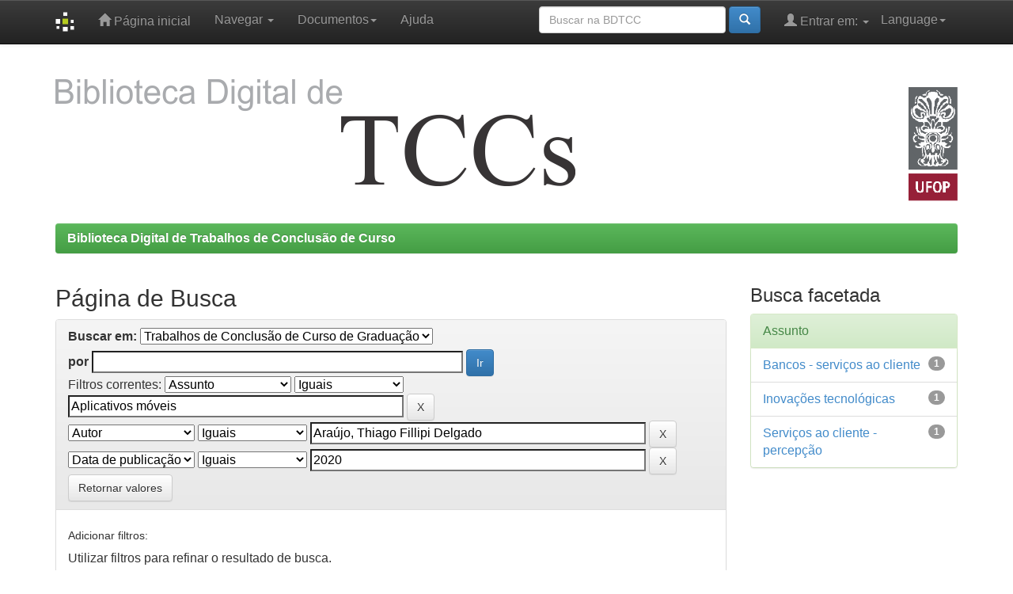

--- FILE ---
content_type: text/html;charset=UTF-8
request_url: https://monografias.ufop.br/handle/35400000/1/simple-search?query=&sort_by=score&order=desc&rpp=10&filter_field_1=subject&filter_type_1=equals&filter_value_1=Aplicativos+m%C3%B3veis&filter_field_2=author&filter_type_2=equals&filter_value_2=Ara%C3%BAjo%2C+Thiago+Fillipi+Delgado&etal=0&filtername=dateIssued&filterquery=2020&filtertype=equals
body_size: 31416
content:


















<!DOCTYPE html>
<html>
    <head>
        <title>Biblioteca Digital de Trabalhos de Conclusão de Curso: Página de Busca</title>
        <meta http-equiv="Content-Type" content="text/html; charset=UTF-8" />
        <meta name="Generator" content="DSpace 5.3" />
        <meta name="viewport" content="width=device-width, initial-scale=1.0">
        <link rel="shortcut icon" href="/favicon.ico" type="image/x-icon"/>
	    <link rel="stylesheet" href="/static/css/jquery-ui-1.10.3.custom/redmond/jquery-ui-1.10.3.custom.css" type="text/css" />
	    <link rel="stylesheet" href="/static/css/bootstrap/bootstrap.min.css" type="text/css" />
	    <link rel="stylesheet" href="/static/css/bootstrap/bootstrap-theme.min.css" type="text/css" />
	    <link rel="stylesheet" href="/static/css/bootstrap/dspace-theme.css" type="text/css" />

        <link rel="search" type="application/opensearchdescription+xml" href="/open-search/description.xml" title="DSpace"/>

        
	<script type='text/javascript' src="/static/js/jquery/jquery-1.10.2.min.js"></script>
	<script type='text/javascript' src='/static/js/jquery/jquery-ui-1.10.3.custom.min.js'></script>
	<script type='text/javascript' src='/static/js/bootstrap/bootstrap.min.js'></script>
	<script type='text/javascript' src='/static/js/holder.js'></script>
	<script type="text/javascript" src="/utils.js"></script>
    <script type="text/javascript" src="/static/js/choice-support.js"> </script>

    
    
        <script type="text/javascript">
            var _gaq = _gaq || [];
            _gaq.push(['_setAccount', 'G-VW8WCNSP6S']);
            _gaq.push(['_trackPageview']);

            (function() {
                var ga = document.createElement('script'); ga.type = 'text/javascript'; ga.async = true;
                ga.src = ('https:' == document.location.protocol ? 'https://ssl' : 'http://www') + '.google-analytics.com/ga.js';
                var s = document.getElementsByTagName('script')[0]; s.parentNode.insertBefore(ga, s);
            })();
        </script>
    
		<script type="text/javascript">
	var jQ = jQuery.noConflict();
	jQ(document).ready(function() {
		jQ( "#spellCheckQuery").click(function(){
			jQ("#query").val(jQ(this).attr('data-spell'));
			jQ("#main-query-submit").click();
		});
		jQ( "#filterquery" )
			.autocomplete({
				source: function( request, response ) {
					jQ.ajax({
						url: "/json/discovery/autocomplete?query=&filter_field_1=subject&filter_type_1=equals&filter_value_1=Aplicativos+m%C3%B3veis&filter_field_2=author&filter_type_2=equals&filter_value_2=Ara%C3%BAjo%2C+Thiago+Fillipi+Delgado&filter_field_3=dateIssued&filter_type_3=equals&filter_value_3=2020",
						dataType: "json",
						cache: false,
						data: {
							auto_idx: jQ("#filtername").val(),
							auto_query: request.term,
							auto_sort: 'count',
							auto_type: jQ("#filtertype").val(),
							location: '35400000/1'	
						},
						success: function( data ) {
							response( jQ.map( data.autocomplete, function( item ) {
								var tmp_val = item.authorityKey;
								if (tmp_val == null || tmp_val == '')
								{
									tmp_val = item.displayedValue;
								}
								return {
									label: item.displayedValue + " (" + item.count + ")",
									value: tmp_val
								};
							}))			
						}
					})
				}
			});
	});
	function validateFilters() {
		return document.getElementById("filterquery").value.length > 0;
	}
</script>
		
    

<!-- HTML5 shim and Respond.js IE8 support of HTML5 elements and media queries -->
<!--[if lt IE 9]>
  <script src="/static/js/html5shiv.js"></script>
  <script src="/static/js/respond.min.js"></script>
<![endif]-->
    </head>

    
    
    <body class="undernavigation">
<a class="sr-only" href="#content">Skip navigation</a>
<header class="navbar navbar-inverse navbar-fixed-top">    
    
            <div class="container">
                

























       <div class="navbar-header">
         <button type="button" class="navbar-toggle" data-toggle="collapse" data-target=".navbar-collapse">
           <span class="icon-bar"></span>
           <span class="icon-bar"></span>
           <span class="icon-bar"></span>
         </button>
         <a class="navbar-brand" href="/"><img height="25" src="/image/dspace-logo-only.png" alt="DSpace logo" /></a>
       </div>
       <nav class="collapse navbar-collapse bs-navbar-collapse" role="navigation">
         <ul class="nav navbar-nav">
           <li class=""><a href="/"><span class="glyphicon glyphicon-home"></span> Página inicial</a></li>
                
           <li class="dropdown">
             <a href="#" class="dropdown-toggle" data-toggle="dropdown">Navegar <b class="caret"></b></a>
             <ul class="dropdown-menu">
               <li><a href="/community-list">Comunidades e coleções</a></li>
				<li class="divider"></li>
        <li class="dropdown-header">Browse Items by:</li>
				
				
				
				      			<li><a href="/browse?type=dateissued">Data do documento</a></li>
					
				      			<li><a href="/browse?type=author">Todos os autores</a></li>
					
				      			<li><a href="/browse?type=title">Título</a></li>
					
				      			<li><a href="/browse?type=subject">Assunto</a></li>
					
				    
				

            </ul>
          </li>

<li class="dropdown">
<a href="#" class="dropdown-toggle" data-toggle="dropdown">Documentos<b class="caret"></b></a>
<ul class="dropdown-menu">
             <li><a href="/documentos/autorizacao.docx" target="_blank"><span class="glyphicon glyphicon-download-alt"></span> Termo de Autorização do Autor </b></a></li>
<li class="divider"></li>
	     <li><a href="/documentos/tutorial_aluno_submetedor_2022.pdf" target="_blank"><span class="glyphicon glyphicon-download-alt"></span> Tutorial Aluno Submetedor_2024</b></a></li> 
<li class="divider"></li>
             <li><a href="/documentos/tutorial_professor_orientador.pdf" target="_blank"><span class="glyphicon glyphicon-download-alt"></span> Tutorial Professor Orientador</b></a></li>
<li class="divider"></li>
	     <li><a href="/documentos/tutorial_revisores.pdf" target="_blank"><span class="glyphicon glyphicon-download-alt"></span> Tutorial Revisor</b></a></li>
<li class="divider"></li>
             <li><a href="/documentos/RESOLUCAO_CEPE_7210.pdf" target="_blank"><span class="glyphicon glyphicon-download-alt"></span> Resolução CEPE 7210</b></a></li>
<li class="divider"></li>
             <li><a href="/documentos/guia_normalizacao.pdf" target="_blank"><span class="glyphicon glyphicon-download-alt"></span> Guia de Normalização</b></a></li>

</ul>
</li>


          <li class=""><script type="text/javascript">
<!-- Javascript starts here
document.write('<a href="#" onClick="var popupwin = window.open(\'/help/index.html\',\'dspacepopup\',\'height=600,width=550,resizable,scrollbars\');popupwin.focus();return false;">Ajuda<\/a>');
// -->
</script><noscript><a href="/help/index.html" target="dspacepopup">Ajuda</a></noscript></li>
       </ul>

 
    <div class="nav navbar-nav navbar-right">
	 <ul class="nav navbar-nav navbar-right">
      <li class="dropdown">
       <a href="#" class="dropdown-toggle" data-toggle="dropdown">Language<b class="caret"></b></a>
        <ul class="dropdown-menu">
 
      <li>
        <a onclick="javascript:document.repost.locale.value='es';
                  document.repost.submit();" href="?locale=es">
         español
       </a>
      </li>
 
      <li>
        <a onclick="javascript:document.repost.locale.value='en';
                  document.repost.submit();" href="?locale=en">
         English
       </a>
      </li>
 
      <li>
        <a onclick="javascript:document.repost.locale.value='pt_BR';
                  document.repost.submit();" href="?locale=pt_BR">
         português
       </a>
      </li>
 
     </ul>
    </li>
    </ul>
  </div>
 
 
       <div class="nav navbar-nav navbar-right">
		<ul class="nav navbar-nav navbar-right">
         <li class="dropdown">
         
             <a href="#" class="dropdown-toggle" data-toggle="dropdown"><span class="glyphicon glyphicon-user"></span> Entrar em: <b class="caret"></b></a>
	             
             <ul class="dropdown-menu">
               <li><a href="/mydspace">Meu espaço</a></li>
               <li><a href="/subscribe">Receber atualizações<br/> por e-mail</a></li>
               <li><a href="/profile">Editar perfil</a></li>

		
             </ul>
           </li>
          </ul>
          
	
	<form method="get" action="/simple-search" class="navbar-form navbar-right">
	    <div class="form-group">
          <input type="text" class="form-control" placeholder="Buscar na BDTCC" name="query" id="tequery" size="25"/>
        </div>
        <button type="submit" class="btn btn-primary"><span class="glyphicon glyphicon-search"></span></button>

	</form></div>
    </nav>

            </div>

</header>

</header>

<main id="content" role="main">
<div class="container banner">
        <div class="row">
                <div class="col-md-9 brand">
                <h1><img src="/image/mono.png" style="margin-bottom: 0px;padding-top: 0px;"> </h1>
                </div>
        <div class="col-md-3"><a href="http://www.ufop.br" target="_blank"><img class="pull-right" src="/image/ufop.png" style="margin-top:30px"></a>
        </div>
        </div>
</div>
<br/>
                

<div class="container">
                



  

<ol class="breadcrumb btn-success">

  <li><a href="/">Biblioteca Digital de Trabalhos de Conclusão de Curso</a></li>

</ol>

</div>                



        
<div class="container">

	<div class="row">
		<div class="col-md-9">
		







































    

<h2>Página de Busca</h2>

<div class="discovery-search-form panel panel-default">
    
	<div class="discovery-query panel-heading">
    <form action="simple-search" method="get">
         <label for="tlocation">
         	Buscar em:
         </label>
         <select name="location" id="tlocation">

									<option value="/">Todo a BDTCC</option>

                                <option value="35400000/1" selected="selected">
                                	Trabalhos de Conclusão de Curso de Graduação</option>

                                <option value="35400000/2" >
                                	Administração</option>

                                <option value="35400000/2637" >
                                	Administração Pública (EAD)</option>

                                <option value="35400000/5724" >
                                	Administração Pública (Presencial)</option>

                                <option value="35400000/4" >
                                	Arquitetura e Urbanismo</option>

                                <option value="35400000/9" >
                                	Artes Cênicas - Direção</option>

                                <option value="35400000/12" >
                                	Artes Cênicas - Interpretação</option>

                                <option value="35400000/2210" >
                                	Artes Cênicas - Licenciatura</option>

                                <option value="35400000/10" >
                                	Ciência da Computação</option>

                                <option value="35400000/76" >
                                	Ciência e Tecnologia de Alimentos</option>

                                <option value="35400000/1800" >
                                	Ciências Biológicas - Bacharelado</option>

                                <option value="35400000/5296" >
                                	Ciências Biológicas - Licenciatura</option>

                                <option value="35400000/13" >
                                	Ciências Econômicas</option>

                                <option value="35400000/1759" >
                                	Direito</option>

                                <option value="35400000/15" >
                                	Educação Física - Bacharelado</option>

                                <option value="35400000/77" >
                                	Educação Física - Licenciatura</option>

                                <option value="35400000/18" >
                                	Engenharia Ambiental</option>

                                <option value="35400000/19" >
                                	Engenharia Civil</option>

                                <option value="35400000/20" >
                                	Engenharia de Computação - JMV</option>

                                <option value="35400000/73" >
                                	Engenharia de Controle e Automação</option>

                                <option value="35400000/72" >
                                	Engenharia de Minas</option>

                                <option value="35400000/21" >
                                	Engenharia de Produção - JMV</option>

                                <option value="35400000/22" >
                                	Engenharia de Produção - OP</option>

                                <option value="35400000/23" >
                                	Engenharia Elétrica - JMV</option>

                                <option value="35400000/24" >
                                	Engenharia Geologica</option>

                                <option value="35400000/25" >
                                	Engenharia Mecânica</option>

                                <option value="35400000/26" >
                                	Engenharia Metalúrgica</option>

                                <option value="35400000/5108" >
                                	Engenharia Urbana</option>

                                <option value="35400000/27" >
                                	Estatística</option>

                                <option value="35400000/28" >
                                	Farmácia</option>

                                <option value="35400000/29" >
                                	Filosofia - Bacharelado</option>

                                <option value="35400000/31" >
                                	Física - Bacharelado</option>

                                <option value="35400000/2120" >
                                	Física - Licenciatura</option>

                                <option value="35400000/4099" >
                                	Geografia (EAD)</option>

                                <option value="35400000/33" >
                                	História - Bacharelado</option>

                                <option value="35400000/2107" >
                                	História - Licenciatura</option>

                                <option value="35400000/34" >
                                	Jornalismo</option>

                                <option value="35400000/36" >
                                	Letras - Bacharelado</option>

                                <option value="35400000/6400" >
                                	Letras - Licenciatura</option>

                                <option value="35400000/37" >
                                	Matemática - Bacharelado</option>

                                <option value="35400000/4100" >
                                	Matemática (EAD)</option>

                                <option value="35400000/38" >
                                	Matemática - Licenciatura</option>

                                <option value="35400000/39" >
                                	Museologia</option>

                                <option value="35400000/1197" >
                                	Música</option>

                                <option value="35400000/42" >
                                	Nutrição</option>

                                <option value="35400000/44" >
                                	Pedagogia</option>

                                <option value="35400000/43" >
                                	Pedagogia (EAD)</option>

                                <option value="35400000/41" >
                                	Química - Licenciatura</option>

                                <option value="35400000/45" >
                                	Serviço Social</option>

                                <option value="35400000/46" >
                                	Sistema de Informação - JMV</option>

                                <option value="35400000/47" >
                                	Turismo</option>
                                </select><br/>
                                <label for="query">por</label>
                                <input type="text" size="50" id="query" name="query" value=""/>
                                <input type="submit" id="main-query-submit" class="btn btn-primary" value="Ir" />
                  
                                <input type="hidden" value="10" name="rpp" />
                                <input type="hidden" value="score" name="sort_by" />
                                <input type="hidden" value="desc" name="order" />
                                
		<div class="discovery-search-appliedFilters">
		<span>Filtros correntes:</span>
		
			    <select id="filter_field_1" name="filter_field_1">
				<option value="title">Título</option><option value="author">Autor</option><option value="subject" selected="selected">Assunto</option><option value="dateIssued">Data de publicação</option>
				</select>
				<select id="filter_type_1" name="filter_type_1">
				<option value="equals" selected="selected">Iguais</option><option value="contains">Contém</option><option value="authority">Identificado</option><option value="notequals">Diferentes</option><option value="notcontains">Não contém</option><option value="notauthority">Não identificado</option>
				</select>
				<input type="text" id="filter_value_1" name="filter_value_1" value="Aplicativos&#x20;móveis" size="45"/>
				<input class="btn btn-default" type="submit" id="submit_filter_remove_1" name="submit_filter_remove_1" value="X" />
				<br/>
				
			    <select id="filter_field_2" name="filter_field_2">
				<option value="title">Título</option><option value="author" selected="selected">Autor</option><option value="subject">Assunto</option><option value="dateIssued">Data de publicação</option>
				</select>
				<select id="filter_type_2" name="filter_type_2">
				<option value="equals" selected="selected">Iguais</option><option value="contains">Contém</option><option value="authority">Identificado</option><option value="notequals">Diferentes</option><option value="notcontains">Não contém</option><option value="notauthority">Não identificado</option>
				</select>
				<input type="text" id="filter_value_2" name="filter_value_2" value="Araújo,&#x20;Thiago&#x20;Fillipi&#x20;Delgado" size="45"/>
				<input class="btn btn-default" type="submit" id="submit_filter_remove_2" name="submit_filter_remove_2" value="X" />
				<br/>
				
			    <select id="filter_field_3" name="filter_field_3">
				<option value="title">Título</option><option value="author">Autor</option><option value="subject">Assunto</option><option value="dateIssued" selected="selected">Data de publicação</option>
				</select>
				<select id="filter_type_3" name="filter_type_3">
				<option value="equals" selected="selected">Iguais</option><option value="contains">Contém</option><option value="authority">Identificado</option><option value="notequals">Diferentes</option><option value="notcontains">Não contém</option><option value="notauthority">Não identificado</option>
				</select>
				<input type="text" id="filter_value_3" name="filter_value_3" value="2020" size="45"/>
				<input class="btn btn-default" type="submit" id="submit_filter_remove_3" name="submit_filter_remove_3" value="X" />
				<br/>
				
		</div>

<a class="btn btn-default" href="/simple-search">Retornar valores</a>	
		</form>
		</div>

		<div class="discovery-search-filters panel-body">
		<h5>Adicionar filtros:</h5>
		<p class="discovery-search-filters-hint">Utilizar filtros para refinar o resultado de busca.</p>
		<form action="simple-search" method="get">
		<input type="hidden" value="35400000&#x2F;1" name="location" />
		<input type="hidden" value="" name="query" />
		
				    <input type="hidden" id="filter_field_1" name="filter_field_1" value="subject" />
					<input type="hidden" id="filter_type_1" name="filter_type_1" value="equals" />
					<input type="hidden" id="filter_value_1" name="filter_value_1" value="Aplicativos&#x20;móveis" />
					
				    <input type="hidden" id="filter_field_2" name="filter_field_2" value="author" />
					<input type="hidden" id="filter_type_2" name="filter_type_2" value="equals" />
					<input type="hidden" id="filter_value_2" name="filter_value_2" value="Araújo,&#x20;Thiago&#x20;Fillipi&#x20;Delgado" />
					
				    <input type="hidden" id="filter_field_3" name="filter_field_3" value="dateIssued" />
					<input type="hidden" id="filter_type_3" name="filter_type_3" value="equals" />
					<input type="hidden" id="filter_value_3" name="filter_value_3" value="2020" />
					
		<select id="filtername" name="filtername">
		<option value="title">Título</option><option value="author">Autor</option><option value="subject">Assunto</option><option value="dateIssued">Data de publicação</option>
		</select>
		<select id="filtertype" name="filtertype">
		<option value="equals">Iguais</option><option value="contains">Contém</option><option value="authority">Identificado</option><option value="notequals">Diferentes</option><option value="notcontains">Não contém</option><option value="notauthority">Não identificado</option>
		</select>
		<input type="text" id="filterquery" name="filterquery" size="45" required="required" />
		<input type="hidden" value="10" name="rpp" />
		<input type="hidden" value="score" name="sort_by" />
		<input type="hidden" value="desc" name="order" />
		<input class="btn btn-default" type="submit" value="Adicionar" onclick="return validateFilters()" />
		</form>
		</div>        

        
   <div class="discovery-pagination-controls panel-footer">
   <form action="simple-search" method="get">
   <input type="hidden" value="35400000&#x2F;1" name="location" />
   <input type="hidden" value="" name="query" />
	
				    <input type="hidden" id="filter_field_1" name="filter_field_1" value="subject" />
					<input type="hidden" id="filter_type_1" name="filter_type_1" value="equals" />
					<input type="hidden" id="filter_value_1" name="filter_value_1" value="Aplicativos&#x20;móveis" />
					
				    <input type="hidden" id="filter_field_2" name="filter_field_2" value="author" />
					<input type="hidden" id="filter_type_2" name="filter_type_2" value="equals" />
					<input type="hidden" id="filter_value_2" name="filter_value_2" value="Araújo,&#x20;Thiago&#x20;Fillipi&#x20;Delgado" />
					
				    <input type="hidden" id="filter_field_3" name="filter_field_3" value="dateIssued" />
					<input type="hidden" id="filter_type_3" name="filter_type_3" value="equals" />
					<input type="hidden" id="filter_value_3" name="filter_value_3" value="2020" />
						
           <label for="rpp">Resultados/Página</label>
           <select name="rpp">

                   <option value="5" >5</option>

                   <option value="10" selected="selected">10</option>

                   <option value="15" >15</option>

                   <option value="20" >20</option>

                   <option value="25" >25</option>

                   <option value="30" >30</option>

                   <option value="35" >35</option>

                   <option value="40" >40</option>

                   <option value="45" >45</option>

                   <option value="50" >50</option>

                   <option value="55" >55</option>

                   <option value="60" >60</option>

                   <option value="65" >65</option>

                   <option value="70" >70</option>

                   <option value="75" >75</option>

                   <option value="80" >80</option>

                   <option value="85" >85</option>

                   <option value="90" >90</option>

                   <option value="95" >95</option>

                   <option value="100" >100</option>

           </select>
           &nbsp;|&nbsp;

               <label for="sort_by">Ordenar registros por</label>
               <select name="sort_by">
                   <option value="score">Relevância</option>
 <option value="dc.title_sort" >Título</option> <option value="dc.date.issued_dt" >Data de Publicação</option>
               </select>

           <label for="order">Ordenar</label>
           <select name="order">
               <option value="ASC" >Crescente</option>
               <option value="DESC" selected="selected">Descendente</option>
           </select>
           <label for="etal">Registro(s)</label>
           <select name="etal">

               <option value="0" selected="selected">Todos</option>
<option value="1" >1</option>
                       <option value="5" >5</option>

                       <option value="10" >10</option>

                       <option value="15" >15</option>

                       <option value="20" >20</option>

                       <option value="25" >25</option>

                       <option value="30" >30</option>

                       <option value="35" >35</option>

                       <option value="40" >40</option>

                       <option value="45" >45</option>

                       <option value="50" >50</option>

           </select>
           <input class="btn btn-default" type="submit" name="submit_search" value="Atualizar" />


</form>
   </div>
</div>   

<hr/>
<div class="discovery-result-pagination row container">

    
	<div class="alert alert-info">Resultado 1-1 de 1.</div>
    <ul class="pagination pull-right">
	<li class="disabled"><span>Anterior</span></li>
	
	<li class="active"><span>1</span></li>

	<li class="disabled"><span>Próximo</span></li>
	</ul>
<!-- give a content to the div -->
</div>
<div class="discovery-result-results">





    <div class="panel panel-info">
    <div class="panel-heading">Conjunto de itens:</div>
    <table align="center" class="table" summary="This table browses all dspace content">
<tr>
<th id="t1" class="oddRowEvenCol">Data do documento</th><th id="t2" class="oddRowOddCol">Título</th><th id="t3" class="oddRowEvenCol">Autor(es)</th></tr><tr><td headers="t1" class="evenRowEvenCol" ><em>2020</em></td><td headers="t2" class="evenRowOddCol" ><a href="/handle/35400000/2886">Estudo&#x20;sobre&#x20;a&#x20;percepção&#x20;dos&#x20;clientes&#x20;em&#x20;relação&#x20;a&#x20;um&#x20;aplicativo&#x20;bancário&#x20;em&#x20;uma&#x20;agência&#x20;do&#x20;interior&#x20;do&#x20;estado&#x20;de&#x20;Minas&#x20;Gerais.</a></td><td headers="t3" class="evenRowEvenCol" ><em>Araújo,&#x20;Thiago&#x20;Fillipi&#x20;Delgado</em></td></tr>
</table>

    </div>

</div>
















            

	</div>
	<div class="col-md-3">
                    


<h3 class="facets">Busca facetada</h3>
<div id="facets" class="facetsBox">

<div id="facet_subject" class="panel panel-success">
	    <div class="panel-heading">Assunto</div>
	    <ul class="list-group"><li class="list-group-item"><span class="badge">1</span> <a href="/handle/35400000/1/simple-search?query=&amp;sort_by=score&amp;order=desc&amp;rpp=10&amp;filter_field_1=subject&amp;filter_type_1=equals&amp;filter_value_1=Aplicativos+m%C3%B3veis&amp;filter_field_2=author&amp;filter_type_2=equals&amp;filter_value_2=Ara%C3%BAjo%2C+Thiago+Fillipi+Delgado&amp;filter_field_3=dateIssued&amp;filter_type_3=equals&amp;filter_value_3=2020&amp;etal=0&amp;filtername=subject&amp;filterquery=Bancos+-+servi%C3%A7os+ao+cliente&amp;filtertype=equals"
                title="Filtrado por Bancos - serviços ao cliente">
                Bancos - serviços ao cliente</a></li><li class="list-group-item"><span class="badge">1</span> <a href="/handle/35400000/1/simple-search?query=&amp;sort_by=score&amp;order=desc&amp;rpp=10&amp;filter_field_1=subject&amp;filter_type_1=equals&amp;filter_value_1=Aplicativos+m%C3%B3veis&amp;filter_field_2=author&amp;filter_type_2=equals&amp;filter_value_2=Ara%C3%BAjo%2C+Thiago+Fillipi+Delgado&amp;filter_field_3=dateIssued&amp;filter_type_3=equals&amp;filter_value_3=2020&amp;etal=0&amp;filtername=subject&amp;filterquery=Inova%C3%A7%C3%B5es+tecnol%C3%B3gicas&amp;filtertype=equals"
                title="Filtrado por Inovações tecnológicas">
                Inovações tecnológicas</a></li><li class="list-group-item"><span class="badge">1</span> <a href="/handle/35400000/1/simple-search?query=&amp;sort_by=score&amp;order=desc&amp;rpp=10&amp;filter_field_1=subject&amp;filter_type_1=equals&amp;filter_value_1=Aplicativos+m%C3%B3veis&amp;filter_field_2=author&amp;filter_type_2=equals&amp;filter_value_2=Ara%C3%BAjo%2C+Thiago+Fillipi+Delgado&amp;filter_field_3=dateIssued&amp;filter_type_3=equals&amp;filter_value_3=2020&amp;etal=0&amp;filtername=subject&amp;filterquery=Servi%C3%A7os+ao+cliente+-+percep%C3%A7%C3%A3o&amp;filtertype=equals"
                title="Filtrado por Serviços ao cliente - percepção">
                Serviços ao cliente - percepção</a></li></ul></div>

</div>


    </div>
    </div>       

</div>
</main>
            
             <footer class="navbar navbar-inverse navbar-bottom">
             <div id="designedby" class="container text-muted">
             <a href="http://www.cineca.it"><img
                                    src="/image/logo-cineca-small.png"
                                    alt="Logo CINECA" /></a>&nbsp;&nbsp;

<a href="http://www.sisbin.ufop.br" target="_blank"><img src="/image/sisbin.png" alt="SISBIN" /></a>
&nbsp;&nbsp;<a href="http://www.propp.ufop.br" target="_blank"><img src="/image/propp.png" alt="PROPP" /></a>
&nbsp;&nbsp;<a href="http://www.ibict.br" target="_blank"><img src="/image/ibict.png" alt="IBICT" /></a>
&nbsp;&nbsp;<a href="http://www.nti.ufop.br" target="_blank"><img src="/image/nti.png" alt="NTI" /></a>
<a href="http://www.prograd.ufop.br" target="_blank"><img src="/image/prograd.jpg" alt="PROGRAD" /></a>

			<div id="footer_feedback" class="pull-right">                                    
                                <p class="text-muted"><a target=&quot;_blank&quot; href=&quot;http://www.DSpace.org/&quot;>DSpace Software</a> Copyright © 2002-2010  <a target=&quot;_blank&quot; href=&quot;http://www.duraspace.org/&quot;>Duraspace</a>&nbsp;-
                                <a target="_blank" href="/feedback">Contato com a administração</a>
                                <a href="/htmlmap"></a></p>
                                </div>
			</div>
    </footer>
    </body>
</html>

<!-- Google tag (gtag.js) -->
<script async src="https://www.googletagmanager.com/gtag/js?id=G-591YDC324S"></script>
<script>
  window.dataLayer = window.dataLayer || [];
  function gtag(){dataLayer.push(arguments);}
  gtag('js', new Date());

  gtag('config', 'G-591YDC324S');
</script>

